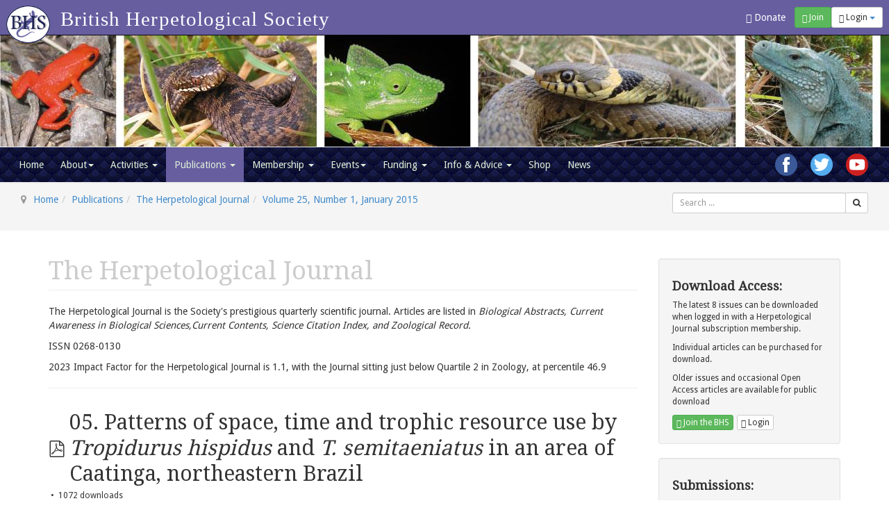

--- FILE ---
content_type: text/html; charset=utf-8
request_url: https://www.thebhs.org/publications/the-herpetological-journal/volume-25-number-1-january-2015/768-05-patterns-of-space-time-and-trophic-resource-use-by-i-tropidurus-hispidus-i-and-i-t-semitaeniatus-i-in-an-area-of-caatinga-northeastern-brazil
body_size: 13465
content:

<!DOCTYPE html>
<html lang="en-gb" dir="ltr"
	  class='com_docman view-document layout-default itemid-307 j31 mm-hover'>

<head>
	<base href="https://www.thebhs.org/publications/the-herpetological-journal/volume-25-number-1-january-2015/768-05-patterns-of-space-time-and-trophic-resource-use-by-i-tropidurus-hispidus-i-and-i-t-semitaeniatus-i-in-an-area-of-caatinga-northeastern-brazil" />
	<meta http-equiv="content-type" content="text/html; charset=utf-8" />
	<meta name="og:description" content="pp. 27-39Authors:&amp;nbsp;Gomes, Fabíola Fonseca Almeida; Caldas, Francis Luiz Santos; dos Santos, Rafael Alves; da Silva, Bruno Duarte; Santana, Daniel Oliveira; Rocha, Stéphanie Menezes; Ferreira, Anthony Santana &amp; Faria, Renato GomesAbstract:&amp;nbsp;This study examines how two species of diurnal lizards (Tropidurus semitaeniatus and T. hispidus, Tropiduridae) use spatial, trophic and temporal resources in the Conservation Unit of Monumento Natural Grota do Angico, Poço Redondo, Sergipe (Brazil). Both species were mostly active during sunny days, with a reduction in activity during the hottest hours, and showed a preference for rocks, using rock crevices as main shelter. Tropidurus hispidus is the larger species as measured with SVL, and the species did not markedly differ in overall body shape. Both species mostly predated ants, insect larvae and termites. The head morphologies of T. semitaeniatus and T. hispidus are better adapted for the ingestion of larger and longer prey, respectively. Tropidurus semitaeniatus individuals modified their food intake during periods of higher rainfall, possibly to avoid competition with T. hispidus. Despite the high overlap in the use of space, time and diet, the coexistence of the two species is facilitated through resources strategies that minimise the negative effects of competition.
Keywords:&amp;nbsp;SYMPATRY, ECOLOGY, LIZARDS, RESOURCE PARTITIONING, DRY FOREST" />
	<meta name="twitter:card" content="summary" />
	<meta name="citation_title" content="Patterns of space, time and trophic resource use by Tropidurus hispidus and T. semitaeniatus in an area of Caatinga, northeastern Brazil" />
	<meta name="citation_author" content="Gomes, Fabíola Fonseca Almeida" />
	<meta name="citation_author" content="Caldas, Francis Luiz Santos" />
	<meta name="citation_author" content="dos Santos, Rafael Alves" />
	<meta name="citation_author" content="da Silva, Bruno Duarte" />
	<meta name="citation_author" content="Santana, Daniel Oliveira" />
	<meta name="citation_author" content="Rocha, Stéphanie Menezes" />
	<meta name="citation_author" content="Ferreira, Anthony Santana" />
	<meta name="citation_author" content="Faria, Renato Gomes" />
	<meta name="citation_pdf_url" content="/publications/the-herpetological-journal/volume-25-number-1-january-2015/768-05-patterns-of-space-time-and-trophic-resource-use-by-i-tropidurus-hispidus-i-and-i-t-semitaeniatus-i-in-an-area-of-caatinga-northeastern-brazil/file" />
	<meta name="citation_date" content="2015" />
	<meta name="citation_journal_title" content="Herpetological Journal" />
	<meta name="citation_volume" content="25" />
	<meta name="citation_issue" content="1" />
	<meta name="citation_firstpage" content="27" />
	<meta name="citation_lastpage" content="39" />
	<meta name="robots" content="max-snippet:-1, max-image-preview:large, max-video-preview:-1" />
	<meta property="og:url" content="https://www.thebhs.org/publications/the-herpetological-journal/volume-25-number-1-january-2015/768-05-patterns-of-space-time-and-trophic-resource-use-by-i-tropidurus-hispidus-i-and-i-t-semitaeniatus-i-in-an-area-of-caatinga-northeastern-brazil" />
	<meta property="og:title" content="05. Patterns of space, time and trophic resource use by <i>Tropidurus hispidus</i> and <i>T. semitaeniatus</i> in an area of Caatinga, northeastern Brazil" />
	<meta property="og:type" content="website" />
	<meta name="description" content="pp. 27-39Authors:&amp;nbsp;Gomes, Fabíola Fonseca Almeida; Caldas, Francis Luiz Santos; dos Santos, Rafael Alves; da Silva, Bruno Duarte; Santan..." />
	
	<title>Patterns of space, time and trophic resource use by Tropidurus hispidus and T. semitaeniatus in an area of Caatinga, northeastern Brazil | British Herpetological Society</title>
	<link href="/templates/t3_bs3_blank/favicon.ico" rel="shortcut icon" type="image/vnd.microsoft.icon" />
	<link href="/t3-assets/css/css-762c8-57480.css" rel="stylesheet" type="text/css" media="all" />
	<link href="/t3-assets/css/css-31434-57476.css" rel="stylesheet" type="text/css" media="all" />
	<link href="/t3-assets/css/css-c3099-57480.css" rel="stylesheet" type="text/css" media="all" />
	<link href="/t3-assets/css/css-36e69-57480.css" rel="stylesheet" type="text/css" media="all" />
	<link href="/t3-assets/css/css-04cf8-57478.css" rel="stylesheet" type="text/css" media="all" />
	<link href="/media/com_widgetkit/css/site.css" rel="stylesheet" type="text/css" id="widgetkit-site-css" />
	<style type="text/css">
</style>
	<script type="application/json" class="joomla-script-options new">{"csrf.token":"188bfcd3db16e9dbd0fc4c6070ba15cd","system.paths":{"root":"","base":""},"system.keepalive":{"interval":3600000,"uri":"\/index.php?option=com_ajax&amp;format=json"}}</script>
	<script src="/t3-assets/js/js-5c1d2-57475.js" type="text/javascript"></script>
	<script src="/media/koowa/framework/js/koowa.kquery.js?76e991ef" type="text/javascript"></script>
	<script src="/t3-assets/js/js-1fdd6-57471.js" type="text/javascript"></script>
	<script src="/media/koowa/framework/js/modernizr.min.js?76e991ef" type="text/javascript"></script>
	<script src="/media/koowa/framework/js/koowa.min.js?76e991ef" type="text/javascript"></script>
	<script src="/media/koowa/framework/js/jquery.magnific-popup.min.js?76e991ef" type="text/javascript"></script>
	<script src="/media/com_docman/js/site/downloadlabel.js?30ff894d" type="text/javascript"></script>
	<script src="/t3-assets/js/js-cb46d-57475.js" type="text/javascript"></script>
	<script src="/media/com_widgetkit/js/maps.js" defer="defer" type="text/javascript"></script>
	<script src="/media/com_widgetkit/lib/uikit/dist/js/uikit.min.js" type="text/javascript"></script>
	<script src="/media/com_widgetkit/lib/uikit/dist/js/uikit-icons.min.js" type="text/javascript"></script>
	<script type="text/javascript">
// WORKAROUND FOR ISSUE: #873

                kQuery(function($)
                {
                    $.magnificPopup.instance._onFocusIn = function(e)
                    {
                        // Do nothing if target element is select2 input
                        if( $(e.target).hasClass('select2-search__field') ) {
                            return true;
                        }
            
                        // Else call parent method
                        $.magnificPopup.proto._onFocusIn.call(this,e);
                    };
                });kQuery(function($){
                $('.k-ui-namespace .thumbnail').each(function(idx, el) {
                    var el = $(el);
                    var data = el.data('k-modal');
                    var options = {
    "type": "image"
};
                    if (data) {
                        $.extend(true, options, data);
                    }
                    el.magnificPopup(options);
                });
            });if (typeof Koowa === 'object' && Koowa !== null) {
                if (typeof Koowa.translator === 'object' && Koowa.translator !== null) {
                    Koowa.translator.loadTranslations({"Play":"Play","View":"View","Open":"Open"});
                }
            }kQuery(function($) {
                    $('a.docman_download__button').downloadLabel({
    "force_download": "0",
    "gdocs_supported_extensions": [
        "ogg",
        "doc",
        "docx",
        "xls",
        "xlsx",
        "ppt",
        "pptx",
        "pages",
        "ai",
        "psd",
        "tiff",
        "dxf",
        "svg",
        "eps",
        "ps",
        "ttf",
        "xps"
    ],
    "gdocs_preview": 0
});
                });(function($){
			$(document).ready(function() {
			    $('.link').tooltip();
			});
		})(jQuery);
	
	jQuery(function ($) {
		initChosen();
		$("body").on("subform-row-add", initChosen);

		function initChosen(event, container)
		{
			container = container || document;
			$(container).find(".advancedSelect").chosen({"disable_search_threshold":10,"search_contains":true,"allow_single_deselect":true,"placeholder_text_multiple":"Type or select some options","placeholder_text_single":"Select an option","no_results_text":"No results match"});
		}
	});
	jQuery(function($){ initTooltips(); $("body").on("subform-row-add", initTooltips); function initTooltips (event, container) { container = container || document;$(container).find(".hasTooltip").tooltip({"html": true,"container": "body"});} });
jQuery(document).ready(function() {
	var value, searchword = jQuery('#mod-finder-searchword219');

		// Get the current value.
		value = searchword.val();

		// If the current value equals the default value, clear it.
		searchword.on('focus', function ()
		{
			var el = jQuery(this);

			if (el.val() === 'Search ...')
			{
				el.val('');
			}
		});

		// If the current value is empty, set the previous value.
		searchword.on('blur', function ()
		{
			var el = jQuery(this);

			if (!el.val())
			{
				el.val(value);
			}
		});

		jQuery('#mod-finder-searchform219').on('submit', function (e)
		{
			e.stopPropagation();
			var advanced = jQuery('#mod-finder-advanced219');

			// Disable select boxes with no value selected.
			if (advanced.length)
			{
				advanced.find('select').each(function (index, el)
				{
					var el = jQuery(el);

					if (!el.val())
					{
						el.attr('disabled', 'disabled');
					}
				});
			}
		});
	var suggest = jQuery('#mod-finder-searchword219').autocomplete({
		serviceUrl: '/finder?format=json&amp;task=suggestions.suggest&amp;tmpl=component',
		paramName: 'q',
		minChars: 1,
		maxHeight: 400,
		width: 300,
		zIndex: 9999,
		deferRequestBy: 500
	});});
jQuery(document).ready(function() {
	var value, searchword = jQuery('#mod-finder-searchword228');

		// Get the current value.
		value = searchword.val();

		// If the current value equals the default value, clear it.
		searchword.on('focus', function ()
		{
			var el = jQuery(this);

			if (el.val() === 'Search ...')
			{
				el.val('');
			}
		});

		// If the current value is empty, set the previous value.
		searchword.on('blur', function ()
		{
			var el = jQuery(this);

			if (!el.val())
			{
				el.val(value);
			}
		});

		jQuery('#mod-finder-searchform228').on('submit', function (e)
		{
			e.stopPropagation();
			var advanced = jQuery('#mod-finder-advanced228');

			// Disable select boxes with no value selected.
			if (advanced.length)
			{
				advanced.find('select').each(function (index, el)
				{
					var el = jQuery(el);

					if (!el.val())
					{
						el.attr('disabled', 'disabled');
					}
				});
			}
		});
	var suggest = jQuery('#mod-finder-searchword228').autocomplete({
		serviceUrl: '/finder?format=json&amp;task=suggestions.suggest&amp;tmpl=component',
		paramName: 'q',
		minChars: 1,
		maxHeight: 400,
		width: 300,
		zIndex: 9999,
		deferRequestBy: 500
	});});
	</script>

	
<!-- META FOR IOS & HANDHELD -->
    <meta name="viewport" content="width=device-width, initial-scale=1.0, maximum-scale=1.0, user-scalable=no"/>
    <style type="text/stylesheet">
        @-webkit-viewport   { width: device-width; }
        @-moz-viewport      { width: device-width; }
        @-ms-viewport       { width: device-width; }
        @-o-viewport        { width: device-width; }
        @viewport           { width: device-width; }
    </style>
    <script type="text/javascript">
        //<![CDATA[
        if (navigator.userAgent.match(/IEMobile\/10\.0/)) {
            var msViewportStyle = document.createElement("style");
            msViewportStyle.appendChild(
                document.createTextNode("@-ms-viewport{width:auto!important}")
            );
            document.getElementsByTagName("head")[0].appendChild(msViewportStyle);
        }
        //]]>
    </script>
<meta name="HandheldFriendly" content="true"/>
<meta name="apple-mobile-web-app-capable" content="YES"/>
<!-- //META FOR IOS & HANDHELD -->




<!-- Le HTML5 shim and media query for IE8 support -->
<!--[if lt IE 9]>
<script src="//html5shim.googlecode.com/svn/trunk/html5.js"></script>
<script type="text/javascript" src="/plugins/system/t3/base-bs3/js/respond.min.js"></script>
<![endif]-->

<!-- You can add Google Analytics here or use T3 Injection feature -->
<!-- Piwik -->
<script type="text/javascript">
    var _paq = _paq || [];
    /* tracker methods like "setCustomDimension" should be called before "trackPageView" */
    _paq.push(['trackPageView']);
    _paq.push(['enableLinkTracking']);
    (function() {
        var u="//analytics.ayeayecloud.co.uk/";
        _paq.push(['setTrackerUrl', u+'piwik.php']);
        _paq.push(['setSiteId', '32']);
        _paq.push(['setUserId','0']);
        var d=document, g=d.createElement('script'), s=d.getElementsByTagName('script')[0];
        g.type='text/javascript'; g.async=true; g.defer=true; g.src=u+'piwik.js'; s.parentNode.insertBefore(g,s);
    })();
</script>
<!-- End Piwik Code -->
<link href="https://fonts.googleapis.com/css?family=Droid+Sans|Droid+Serif" rel="stylesheet">
<style>#section_ex .se-list-art .art-title {height:auto !important}</style>






</head>

<body>

<div class="t3-wrapper"> <!-- Need this wrapper for off-canvas menu. Remove if you don't use of-canvas -->

	<ul class="nav navbar-nav pull-right topbuttons">
    <li class="pull-left hidden-xs">
        <form action="/about/support-us">
            <button class="navbar-btn btn btn-link " style="color:white;">
                <span class="glyphicon glyphicon-heart"></span> Donate</button>
        </form>
    </li>
			<li class="pull-left">
			<form action="/membership/join-the-bhs">
				<button class="navbar-btn btn btn-success btn-sm">
				<span class="glyphicon glyphicon-user"></span> Join</button>
			</form>
		</li>
	
			<li class="dropdown pull-left">
			<button class="dropdown-toggle navbar-btn btn btn-sm btn-default" data-toggle="dropdown" aria-expanded="false">
									<span class="glyphicon glyphicon-log-in"></span> Login <span class="caret"></span>
							</button>
			<div id="login-dp" class="dropdown-menu dropdown-menu-right">
					<form action="https://www.thebhs.org/publications/the-herpetological-journal" method="post" id="login-form">
				<fieldset class="userdata">
			<div id="form-login-username" class="form-group">
									<div class="input-group">
						<span class="input-group-addon">
							<span class="fa fa-user tip" title="Username"></span>
						</span>
						<input id="modlgn-username" type="text" name="username" class="input form-control" tabindex="0" size="18"
							   placeholder="Username" aria-label="username" />
					</div>
							</div>
			<div id="form-login-password" class="form-group">
								<div class="input-group">
						<span class="input-group-addon">
							<span class="fa fa-lock tip" title="Password"></span>
						</span>
					<input id="modlgn-passwd" type="password" name="password" class="input form-control" tabindex="0"
						   size="18" placeholder="Password" aria-label="password" />
				</div>
						</div>
			
									
							<div id="form-login-remember" class="form-group">
					<input id="modlgn-remember" type="checkbox"
							name="remember" class="input"
							value="yes" aria-label="remember"/> Remember Me				</div>
						<div class="control-group">
				<input type="submit" name="Submit" class="btn btn-primary" value="Log in"/>
			</div>

						<ul class="unstyled">
								<li>
					<a href="/lost-user-name/">
						Forgot your username?</a>
				</li>
				<li>
					<a href="/lost-password/">Forgot your password?</a>
				</li>
			</ul>

			<input type="hidden" name="option" value="com_users"/>
			<input type="hidden" name="task" value="user.login"/>
			<input type="hidden" name="return" value="[base64]"/>
			<input type="hidden" name="188bfcd3db16e9dbd0fc4c6070ba15cd" value="1" />		</fieldset>
			</form>

			</div>
		</li>
	</ul>
<!-- MAIN NAVIGATION -->
<nav id="t3-topnav" class="wrap navbar navbar-inverse t3-mainnav navbar-fixed-top">
	<div class="container-fluid">
		<!-- Brand and toggle get grouped for better mobile display -->
		<div class="navbar-header">
			<a class="navbar-brand" href="/">
				<img src="/templates/t3_bs3_blank/local/images/BHS_logo.png" alt="The British Herpetological Society"/>
			</a>
			<h1>British Herpetological Society</h1>
		</div>
	</div>
</nav>
<!-- //MAIN NAVIGATION -->
  
  
<!-- HEADER -->
<header id="t3-header" class="t3-header">
	<img src="/templates/t3_bs3_blank/local/images/BHS_header.jpg" alt="The British Herpetological Society"/>
		
		<!-- LOGO -->
		<div class=" hidden col-xs-12 col-sm-8 logo">
			<div class="logo-image">
				<a href="https://www.thebhs.org/" title="British Herpetological Society">
											<img class="logo-img" src="/templates/t3_bs3_blank/images/logo.png" alt="British Herpetological Society" />
															<span>British Herpetological Society</span>
				</a>
				<small class="site-slogan"></small>
			</div>
		</div>
		<!-- //LOGO -->

					<div class="col-xs-12 col-sm-4">
									<!-- HEAD SEARCH -->
					<div class="head-search ">
						
					</div>
					<!-- //HEAD SEARCH -->
				
			</div>
		
</header>
<!-- //HEADER -->

  
<!-- MAIN NAVIGATION -->
<nav id="t3-mainnav" class="wrap navbar navbar-default t3-mainnav">
	<div class="container-fluid">
		<div class="jb-social-links social-right ">
            
                        <div class="social-link facebook">
                <a href="https://www.facebook.com/The-British-Herpetological-Society-BHS-295241210567422/" target="_blank"><img style="vertical-align:middle !important" src="https://www.thebhs.org/modules/mod_jb_sociallinks/images/icons-round-128/facebook-logo-128.png" width="32" height="32" alt="Join us on Facebook"/></a>
        </div>
                                                                        <div class="social-link twitter">
                <a href="https://twitter.com/BritishHerpSoc" target="_blank"><img style="vertical-align:middle !important" src="https://www.thebhs.org/modules/mod_jb_sociallinks/images/icons-round-128/twitter-logo-128.png" width="32" height="32" alt="Follow us on Twitter"/></a>
        </div>
                            <div class="social-link youtube">
                <a href="https://youtube.com/channel/UC8w9zj007pHOVgyGSRlNssw" target="_blank"><img style="vertical-align:middle !important" src="https://www.thebhs.org/modules/mod_jb_sociallinks/images/icons-round-128/youtube-logo-128.png" width="32" height="32" alt="Watch us on Youtube"/></a>
        </div>
    </div>
<div class="clearfix"></div>

		<!-- Brand and toggle get grouped for better mobile display -->
		<div class="navbar-header">
			
											<button type="button" class="navbar-toggle" data-toggle="collapse" data-target=".t3-navbar-mainnav">
					<i class="fa fa-bars"></i>
				</button>
			
					</div>
		
					<div class="t3-navbar-mainmenu t3-navbar-collapse navbar-collapse collapse"></div>
		
		<div class="t3-navbar-mainnav t3-navbar navbar-collapse collapse">
			<div  class="t3-megamenu animate fading"  data-duration="400" data-responsive="true">
<ul itemscope itemtype="http://www.schema.org/SiteNavigationElement" class="nav navbar-nav level0">
<li itemprop='name'  data-id="306" data-level="1">
<a itemprop='url' class=""  href="/"   data-target="#">Home </a>

</li>
<li itemprop='name' class="dropdown mega" data-id="3" data-level="1">
<a itemprop='url' class=" dropdown-toggle"  href="/about/about-us"   data-target="#" data-toggle="dropdown">About<em class="caret"></em></a>

<div class="nav-child dropdown-menu mega-dropdown-menu"  ><div class="mega-dropdown-inner">
<div class="row">
<div class="col-xs-12 mega-col-nav" data-width="12"><div class="mega-inner">
<ul itemscope itemtype="http://www.schema.org/SiteNavigationElement" class="mega-nav level1">
<li itemprop='name'  data-id="580" data-level="2">
<a itemprop='url' class=""  href="/about/about-us"   data-target="#">About Us </a>

</li>
<li itemprop='name'  data-id="322" data-level="2">
<a itemprop='url' class=""  href="/our-officers/"   data-target="#">Our Officers </a>

</li>
<li itemprop='name'  data-id="579" data-level="2">
<a itemprop='url' class=""  href="/about/our-policies"   data-target="#">Our Policies </a>

</li>
<li itemprop='name'  data-id="582" data-level="2">
<a itemprop='url' class=""  href="/about/support-us"   data-target="#">Support us </a>

</li>
<li itemprop='name'  data-id="976" data-level="2">
<a itemprop='url' class=""  href="/about/our-partners"   data-target="#">Our Partners </a>

</li>
<li itemprop='name'  data-id="581" data-level="2">
<a itemprop='url' class=""  href="/about/contact-us"   data-target="#">Contact us </a>

</li>
</ul>
</div></div>
</div>
</div></div>
</li>
<li itemprop='name' class="dropdown mega" data-id="301" data-level="1">
<a itemprop='url' class=" dropdown-toggle"  href="/committees/"   data-target="#" data-toggle="dropdown">Activities <em class="caret"></em></a>

<div class="nav-child dropdown-menu mega-dropdown-menu"  ><div class="mega-dropdown-inner">
<div class="row">
<div class="col-xs-12 mega-col-module" data-width="12" data-position="151"><div class="mega-inner">
<div class="t3-module module mega-nav " id="Mod151"><div class="module-inner"><div class="module-ct"><ul class="category-module mega-nav">
						<li class="">
									<a class="mod-articles-category-title " href="/committees/conservation">
						UK Conservation					</a>
				
				
				
				
				
				
							</li>
					<li class="">
									<a class="mod-articles-category-title " href="/committees/captive-breeding">
						International Conservation and Captive Breeding					</a>
				
				
				
				
				
				
							</li>
					<li class="">
									<a class="mod-articles-category-title " href="/committees/education">
						Education					</a>
				
				
				
				
				
				
							</li>
					<li class="">
									<a class="mod-articles-category-title " href="/committees/research">
						Research					</a>
				
				
				
				
				
				
							</li>
			</ul></div></div></div>
</div></div>
</div>
</div></div>
</li>
<li itemprop='name' class="active dropdown mega mega-align-left" data-id="2" data-level="1" data-alignsub="left">
<a itemprop='url' class=" dropdown-toggle"  href="/publications"   data-target="#" data-toggle="dropdown">Publications <em class="caret"></em></a>

<div class="nav-child dropdown-menu mega-dropdown-menu"  ><div class="mega-dropdown-inner">
<div class="row">
<div class="col-xs-12 mega-col-nav" data-width="12"><div class="mega-inner">
<ul itemscope itemtype="http://www.schema.org/SiteNavigationElement" class="mega-nav level1">
<li itemprop='name' class="current active" data-id="307" data-level="2">
<a itemprop='url' class=""  href="/publications/the-herpetological-journal"   data-target="#">The Herpetological Journal </a>

</li>
<li itemprop='name'  data-id="309" data-level="2">
<a itemprop='url' class=""  href="/publications/the-herpetological-bulletin"   data-target="#">The Herpetological Bulletin </a>

</li>
<li itemprop='name'  data-id="308" data-level="2">
<a itemprop='url' class=""  href="/publications/the-natterjack"   data-target="#">The Natterjack </a>

</li>
<li itemprop='name'  data-id="636" data-level="2">
<a itemprop='url' class=""  href="/publications/british-herpetological-society-reports"   data-target="#">British Herpetological Society Reports </a>

</li>
<li itemprop='name' class="divider" data-id="912" data-level="2">
<span class=" separator"   data-target="#"> seperator</span>

</li>
<li itemprop='name'  data-id="911" data-level="2">
<a itemprop='url' class=""  href="/publications/british-journal-of-herpetology"   data-target="#">Legacy archive: <i>British Journal of Herpetology</i> </a>

</li>
</ul>
</div></div>
</div>
</div></div>
</li>
<li itemprop='name' class="dropdown mega" data-id="578" data-level="1">
<a itemprop='url' class=" dropdown-toggle"  href="/membership/"   data-target="#" data-toggle="dropdown">Membership <em class="caret"></em></a>

<div class="nav-child dropdown-menu mega-dropdown-menu"  ><div class="mega-dropdown-inner">
<div class="row">
<div class="col-xs-12 mega-col-module" data-width="12" data-position="233"><div class="mega-inner">
<div class="t3-module module mega-nav " id="Mod233"><div class="module-inner"><div class="module-ct"><ul class="category-module mega-nav">
						<li class="">
									<a class="mod-articles-category-title " href="/membership/join-the-bhs">
						Join the British Herpetological Society					</a>
				
				
				
				
				
				
							</li>
					<li class="">
									<a class="mod-articles-category-title " href="/membership/young-herpetologists-yh">
						Join the Young Herpetologists					</a>
				
				
				
				
				
				
							</li>
			</ul></div></div></div>
</div></div>
</div>
</div></div>
</li>
<li itemprop='name' class="dropdown mega" data-id="577" data-level="1">
<a itemprop='url' class=" dropdown-toggle"  href="/events/upcoming-events"   data-target="#" data-toggle="dropdown">Events<em class="caret"></em></a>

<div class="nav-child dropdown-menu mega-dropdown-menu"  ><div class="mega-dropdown-inner">
<div class="row">
<div class="col-xs-12 mega-col-nav" data-width="12"><div class="mega-inner">
<ul itemscope itemtype="http://www.schema.org/SiteNavigationElement" class="mega-nav level1">
<li itemprop='name'  data-id="360" data-level="2">
<a itemprop='url' class=""  href="/events/upcoming-events"   data-target="#">Upcoming Events </a>

</li>
<li itemprop='name'  data-id="363" data-level="2">
<a itemprop='url' class=""  href="/events/past-events"   data-target="#">Past Events </a>

</li>
</ul>
</div></div>
<div class="col-xs-12 mega-col-module" data-width="12" data-position="232"><div class="mega-inner">
<div class="t3-module module mega-nav " id="Mod232"><div class="module-inner"><div class="module-ct"><ul class="category-module mega-nav">
						<li class="">
									<a class="mod-articles-category-title " href="/events/student-posters">
						Student Posters					</a>
				
				
				
				
				
				
							</li>
					<li class="">
									<a class="mod-articles-category-title " href="/events/the-bhs-photographic-competition">
						Photographic Competition					</a>
				
				
				
				
				
				
							</li>
					<li class="">
									<a class="mod-articles-category-title " href="/events/annual-meetings">
						Annual Meetings					</a>
				
				
				
				
				
				
							</li>
			</ul></div></div></div>
</div></div>
</div>
</div></div>
</li>
<li itemprop='name' class="dropdown mega" data-id="21" data-level="1">
<a itemprop='url' class=" dropdown-toggle"  href="/funding/"   data-target="#" data-toggle="dropdown">Funding <em class="caret"></em></a>

<div class="nav-child dropdown-menu mega-dropdown-menu"  ><div class="mega-dropdown-inner">
<div class="row">
<div class="col-xs-12 mega-col-module" data-width="12" data-position="149"><div class="mega-inner">
<div class="t3-module module mega-nav " id="Mod149"><div class="module-inner"><div class="module-ct"><ul class="category-module mega-nav">
						<li class="">
									<a class="mod-articles-category-title " href="/funding/the-land-fund">
						The BHS Conservation Fund					</a>
				
				
				
				
				
				
							</li>
					<li class="">
									<a class="mod-articles-category-title " href="/funding/bhs-student-grant-scheme">
						BHS Student Grant Scheme					</a>
				
				
				
				
				
				
							</li>
					<li class="">
									<a class="mod-articles-category-title " href="/funding/reports-from-grant-awards">
						Reports from Grant Awards					</a>
				
				
				
				
				
				
							</li>
			</ul></div></div></div>
</div></div>
</div>
</div></div>
</li>
<li itemprop='name' class="dropdown mega" data-id="100" data-level="1">
<a itemprop='url' class=" dropdown-toggle"  href="/information-advice/"   data-target="#" data-toggle="dropdown">Info &amp; Advice <em class="caret"></em></a>

<div class="nav-child dropdown-menu mega-dropdown-menu"  ><div class="mega-dropdown-inner">
<div class="row">
<div class="col-xs-12 mega-col-module" data-width="12" data-position="148"><div class="mega-inner">
<div class="t3-module module mega-nav " id="Mod148"><div class="module-inner"><div class="module-ct"><ul class="category-module mega-nav">
						<li class="">
									<a class="mod-articles-category-title " href="/information-advice/captive-husbandry-videos">
						Captive Husbandry Videos					</a>
				
				
				
				
				
				
							</li>
					<li class="">
									<a class="mod-articles-category-title " href="/information-advice/the-bhs-library">
						The BHS Library					</a>
				
				
				
				
				
				
							</li>
					<li class="">
									<a class="mod-articles-category-title " href="/information-advice/native-reptiles-and-amphibians">
						Native Reptiles and Amphibians					</a>
				
				
				
				
				
				
							</li>
					<li class="">
									<a class="mod-articles-category-title " href="/information-advice/emergency-reptile-rescue-information">
						Emergency Reptile Rescue Information					</a>
				
				
				
				
				
				
							</li>
			</ul></div></div></div>
</div></div>
</div>
</div></div>
</li>
<li itemprop='name'  data-id="361" data-level="1">
<a itemprop='url' class=""  href="/shop"   data-target="#">Shop </a>

</li>
<li itemprop='name'  data-id="305" data-level="1">
<a itemprop='url' class=""  href="/news/"   data-target="#">News </a>

</li>
</ul>
</div>

		</div>
		
	</div>
</nav>
<!-- //MAIN NAVIGATION -->

  
	<!-- NAV HELPER -->
	<nav class="wrap t3-navhelper ">
		<div class="container-fluid">
					<div class="moduletable span9">
						
<ol class="breadcrumb ">
	<li class="active"><span class="hasTooltip"><i class="fa fa-map-marker" data-toggle="tooltip" title="You are here: "></i></span></li><li><a href="/" class="pathway">Home</a><span class="divider"><img src="/templates/t3_bs3_blank/images/system/arrow.png" alt="" /></span></li><li><a href="/publications" class="pathway">Publications</a><span class="divider"><img src="/templates/t3_bs3_blank/images/system/arrow.png" alt="" /></span></li><li><a href="/publications/the-herpetological-journal" class="pathway">The Herpetological Journal</a><span class="divider"><img src="/templates/t3_bs3_blank/images/system/arrow.png" alt="" /></span></li><li><a href="/publications/the-herpetological-journal/volume-25-number-1-january-2015" class="pathway">Volume 25, Number 1, January 2015</a></li></ol>
		</div>
			<div class="moduletable col-sm-3">
						
<form id="mod-finder-searchform228" action="/search" method="get" class="form-search">
	<div class="finder">
		<div class="input-group" style="padding-top: 8px;"><label for="mod-finder-searchword228" class="element-invisible finder">Search</label><input type="text" name="q" id="mod-finder-searchword228" class="search-query input-sm" size="18" style="width:100%;" value="" placeholder="Search ..."/><span class="input-group-btn"><button class="btn btn-default btn-sm hasTooltip  finder" type="submit" title="Go"><span class="icon-search icon-white"></span></button></span>		</div>

							</div>
</form>
		</div>
	
		</div>
	</nav>
	<!-- //NAV HELPER -->


  


  
<div id="t3-mainbody" class="container t3-mainbody">
	<div class="row">

		<!-- MAIN CONTENT -->
		<div id="t3-content" class="t3-content col-xs-12 col-sm-8  col-md-9">
						<div id="system-message-container">
	</div>

						

<div class="custom"  >
	<div class="page-header clearfix">
<h1 class="page-title">The Herpetological Journal</h1>
</div></div>


<div class="custom"  >
	<p>The Herpetological Journal is the Society's prestigious quarterly scientific journal. Articles are listed in <em>Biological Abstracts, Current Awareness in Biological Sciences,Current Contents, Science Citation Index, and Zoological Record.</em></p>
<p>ISSN 0268-0130</p>
<p>2023 Impact Factor for the Herpetological Journal is 1.1, with the Journal sitting just below Quartile 2 in Zoology, at percentile 46.9</p></div>

			<div class="k-ui-joomla">
    <div class="k-ui-ltr  k-ui-namespace com_docman">
                <!--[if lte IE 8 ]><div class="old-ie"><![endif]-->
                
<script data-inline type="text/javascript">document.documentElement.classList.add("k-ui-j3", "k-ui-j3-site");</script><script data-inline type="text/javascript">document.documentElement.classList.add('k-js-enabled');</script>

<div class="docman_document_layout">

        
        

    



            
            
            
                <hr/>
<div class="docman_document " itemscope itemtype="http://schema.org/CreativeWork">

                <h2 class="koowa_header">
                                        <span class="koowa_header__item koowa_header__item--image_container">
                            
<span class="k-icon-document-pdf  k-icon--size-medium k-icon-type-pdf" aria-hidden="true"></span>
<span class="k-visually-hidden">pdf</span>
                    </span>
            
                        <span class="koowa_header__item">
            <span class="koowa_wrapped_content">
                <span class="whitespace_preserver">
                                                                        <span itemprop="name">05. Patterns of space, time and trophic resource use by <i>Tropidurus hispidus</i> and <i>T. semitaeniatus</i> in an area of Caatinga, northeastern Brazil</span>
                                            
                    
                                        
                                        
                                        
                                        
                                                        </span>
            </span>
        </span>
        </h2>
    
        

                <p class="docman_document_details">

                        
                        
                        
                        
                        
                                        <meta itemprop="interactionCount" content="UserDownloads:1072">
                <span class="hits-label">
                1072 downloads            </span>
                    </p>
                    <p>
                    </p>
    


        	<h4>
	        <span class="label label-success docman_download">Open Access</span>
	    </h4>
	            <div class="docman_download docman_download--right">

                            <a class="btn btn-large matomo_download btn-default btn-block docman_download__button docman_track_download"
                   href="/publications/the-herpetological-journal/volume-25-number-1-january-2015/768-05-patterns-of-space-time-and-trophic-resource-use-by-i-tropidurus-hispidus-i-and-i-t-semitaeniatus-i-in-an-area-of-caatinga-northeastern-brazil/file"
                   data-title="05. Patterns of space, time and trophic resource use by <i>Tropidurus hispidus</i> and <i>T. semitaeniatus</i> in an area of Caatinga, northeastern Brazil"
                   data-id="768"
                                            data-mimetype="application/pdf"
                        data-extension="pdf"
                                        target="_blank">

            <span class="docman_download_label">
              Download            </span>

                                                                <span class="docman_download__info">(<!--
                --><!--
                    -->pdf, <!--
                --><!--
                --><!--
                    -->483 KB<!--
                --><!--
                -->)</span>
                                    </a>
            


                        
                    </div>
    

        

    
            <div class="docman_description">
                                                                        <div itemprop="description">
                        <p>pp. 27-39<br />Authors:&nbsp;<em>Gomes, Fabíola Fonseca Almeida; Caldas, Francis Luiz Santos; dos Santos, Rafael Alves; da Silva, Bruno Duarte; Santana, Daniel Oliveira; Rocha, Stéphanie Menezes; Ferreira, Anthony Santana & Faria, Renato Gomes</em></p><p><strong>Abstract:&nbsp;</strong>This study examines how two species of diurnal lizards (<i>Tropidurus semitaeniatus</i> and <i>T. hispidus</i>, Tropiduridae) use spatial, trophic and temporal resources in the Conservation Unit of Monumento Natural Grota do Angico, Poço Redondo, Sergipe (Brazil). Both species were mostly active during sunny days, with a reduction in activity during the hottest hours, and showed a preference for rocks, using rock crevices as main shelter. <i>Tropidurus hispidus</i> is the larger species as measured with SVL, and the species did not markedly differ in overall body shape. Both species mostly predated ants, insect larvae and termites. The head morphologies of <i>T. semitaeniatus</i> and <i>T. hispidus</i> are better adapted for the ingestion of larger and longer prey, respectively. <i>Tropidurus semitaeniatus</i> individuals modified their food intake during periods of higher rainfall, possibly to avoid competition with <i>T. hispidus.</i> Despite the high overlap in the use of space, time and diet, the coexistence of the two species is facilitated through resources strategies that minimise the negative effects of competition.</p>
<p><strong>Keywords:&nbsp;</strong>SYMPATRY, ECOLOGY, LIZARDS, RESOURCE PARTITIONING, DRY FOREST</p>                    </div>
                            
        </div>
    

        

        

    
</div>

</div>
                <!--[if lte IE 8 ]></div><![endif]-->
                </div>
</div>
			

		</div>
		<!-- //MAIN CONTENT -->

		<!-- SIDEBAR RIGHT -->
		<div class="t3-sidebar t3-sidebar-right col-xs-12 col-sm-4  col-md-3 ">
			<div class="">
				

<div class="custom well small"  >
	<h4><strong>Download Access:</strong></h4>
<p>The latest 8 issues can be downloaded when logged in with a Herpetological Journal subscription membership.</p>
<p>Individual articles can be purchased for download.</p>
<p>Older issues and occasional Open Access articles are available for public download</p>
<div class="text-right btn-toolbar"><a href="/membership/join-the-bhs" class="btn btn-success btn-xs pull right"><span class="glyphicon glyphicon-user"></span> Join the BHS</a><a href="/log-in/" target="_self" class="btn btn-default btn-xs pull right"><span class="glyphicon glyphicon-log-in"></span> Login</a></div></div>


<div class="custom well small"  >
	<h4><strong>Submissions:</strong></h4>
<p>For further information and submission guidelines please see our <a href="/info-advice/58-the-herpetological-journal-instructions-to-authors" target="_self" title="Journal Instructions to Authors">Journal Instructions to Authors</a></p>
<p><a href="/images/stories/BHS-ethicspolicy.pdf" target="_blank" class="wf_file" title="BHS Ethics Policy"><img src="/media/jce/icons/pdf.png" alt="pdf" class="wf_file_icon" style="border: 0px; vertical-align: middle; max-width: inherit;" /><span class="wf_file_text">BHS Ethics Policy</span></a></p></div>
<div class="t3-module module " id="Mod225"><div class="module-inner"><h3 class="module-title "><span>Latest Issue</span></h3><div class="module-ct">

<div class="k-ui-namespace">
    <div class="mod_docman mod_docman--categories k-ui-ltr" style="padding-left:0px;">
            <ul  class="mod_docman_icons" style="padding-left:0px">
                        
                            <li class="module_document module_document__level3">
            
<p class="koowa_header koowa_header--margin" style="margin-bottom:20px;">
    <span class="koowa_header__item koowa_header__item--image_container">
        <a href="/publications/the-herpetological-journal/volume-35-number-4-october-2025">
                            
<span class="k-icon-document-folder k-icon--size-default" aria-hidden="true"></span>
<span class="k-visually-hidden">Folder</span>
                    </a>
    </span>
    <span class="koowa_header__item">
        <span class="koowa_wrapped_content">
            <span class="whitespace_preserver">
                <a href="/publications/the-herpetological-journal/volume-35-number-4-october-2025">Volume 35, Number 4, October 2025</a>
            </span>
        </span>
    </span>
</p>
            <a href="/publications/the-herpetological-journal/volume-35-number-4-october-2025">
                <img src="https://www.thebhs.org/joomlatools-files/docman-images/Cover35-4.jpg" alt="Volume 35, Number 4, October 2025" style="width: 100%;height: auto;max-width: none;max-height: none;"/>
            </a>
                                    </li>
        
                                    </ul>
                                </ul>
                                </ul>
                
    </div>
</div>
</div></div></div><div class="t3-module module small text-muted " id="Mod263"><div class="module-inner"><div class="module-ct">

<div class="custom small text-muted"  >
	<p><strong>IMPORTANT NOTE - JUNE 2020</strong></p>
<p>Please note that as from Volume 31 Number 1 (January 2021) on, the Herpetological Journal will be available as an online publication only - the last print edition will be Volume 30 Number 4.&nbsp; &nbsp;</p>
<p>Aligning with this change, it is now no longer possible to purchase a subscription that includes a print copy of the HJ.&nbsp; All members who have existing HJ print subscriptions that remain active as at end June 2020 will receive the full four 2020 print editions.&nbsp; New subscribers or renewals after this time will only have option to subscribe to the online only subscription package.&nbsp; Subscription pricing has been amended to reflect the content changes.</p>
<p>&nbsp;</p></div>
</div></div></div>		<div class="moduletable well small">

					<h4>Search Publications</h4>
		
			
<form id="mod-finder-searchform219" action="/search" method="get" class="form-search">
	<div class="finder">
		<div class="input-group" style="padding-top: 8px;"><label for="mod-finder-searchword219" class="element-invisible finder">Search</label><br /><input type="text" name="q" id="mod-finder-searchword219" class="search-query input-sm" size="18" style="width:100%;" value="" placeholder="Search ..."/><br /><span class="input-group-btn"><button class="btn btn-default btn-sm hasTooltip  finder" type="submit" title="Go"><span class="icon-search icon-white"></span></button></span>		</div>

							</div>
</form>

		</div>

	
			</div>
		</div>
		<!-- //SIDEBAR RIGHT -->

	</div>
</div> 


  
  


  
<!-- FOOTER -->
<footer id="t3-footer" class="wrap t3-footer">

			<!-- FOOT NAVIGATION -->
		<div class="container">
				<!-- SPOTLIGHT -->
	<div class="t3-spotlight t3-footnav  row">
					<div class=" col-lg-4 col-md-4 col-sm-4 col-xs-12">
								<div class="t3-module module " id="Mod276"><div class="module-inner"><h3 class="module-title "><span>NEWS</span></h3><div class="module-ct"><ul class="category-module">
						<li class="">
									<a class="mod-articles-category-title " href="/news/videos-from-the-2023-ahh-bhs-drayton-manor-conference-now-available-to-bhs-members">
						Videos from the 2023 AHH / BHS Drayton Manor Conference now available to BHS members! 					</a>
				
				
				
				
									<span class="mod-articles-category-date">
						03-11-2025					</span>
				
				
							</li>
					<li class="">
									<a class="mod-articles-category-title " href="/news/ticket-booking-for-the-2026-ahh-bhs-drayton-manor-conference-now-open">
						Ticket booking for the 2026 AHH / BHS Drayton Manor Conference now open!					</a>
				
				
				
				
									<span class="mod-articles-category-date">
						27-10-2025					</span>
				
				
							</li>
					<li class="">
									<a class="mod-articles-category-title " href="/news/after-60-years-a-major-study-on-a-grass-snake-population-is-finally-published">
						After more than 60 years -  A major study on  a grass snake population is finally published !					</a>
				
				
				
				
									<span class="mod-articles-category-date">
						25-10-2025					</span>
				
				
							</li>
			</ul></div></div></div><div class="t3-module module " id="Mod161"><div class="module-inner"><div class="module-ct">

<div class="custom"  >
	<p><a href="/news/" target="_self" class="btn btn-link">More News...</a></p></div>
</div></div></div>
							</div>
					<div class=" col-lg-4 col-md-4 col-sm-4 col-xs-12">
								<div class="t3-module module category-module " id="Mod193"><div class="module-inner"><h3 class="module-title "><span>EVENTS</span></h3><div class="module-ct">    <ul class="ebm-upcoming-events ebm-upcoming-events-improved">
                    <li class="row">
                <div class="col-xs-2">
                    <div class="ebm-event-date">
                                                        <div class="ebm-event-month">NOV</div>
                                <div class="ebm-event-day">29</div>
                                                </div>
                </div>
                <div class="col-xs-10">
                                                <a class="" href="/amphibian-and-reptile-conservation-british-herpetological-society-joint-scientific-meeting-2025">
		                        Amphibian and Reptile Conservation & British Herpetological Society Joint Scientific Meeting 2025                            </a>
                                        </div>
            </li>
                    <li class="row">
                <div class="col-xs-2">
                    <div class="ebm-event-date">
                                                        <div class="ebm-event-month">DEC</div>
                                <div class="ebm-event-day">06</div>
                                                </div>
                </div>
                <div class="col-xs-10">
                                                <a class="" href="/venom-day">
		                        Venom Day                             </a>
                                        </div>
            </li>
                    <li class="row">
                <div class="col-xs-2">
                    <div class="ebm-event-date">
                                                        <div class="ebm-event-month">MAR</div>
                                <div class="ebm-event-day">21</div>
                                                </div>
                </div>
                <div class="col-xs-10">
                                                <a class="" href="/ahh-bhs-drayton-manor-conference">
		                        2026 AHH / BHS Drayton Manor Conference                             </a>
                                        </div>
            </li>
            </ul>
	<p><a class="btn btn-link" href="/events/upcoming-events" target="_self">More Events...</a></p>
</div></div></div>
							</div>
					<div class=" col-lg-4 col-md-4 col-sm-4 col-xs-12">
								<div class="t3-module module category-module " id="Mod206"><div class="module-inner"><h3 class="module-title "><span>SHOP</span></h3><div class="module-ct"><div class="eshop-product category-module">
		<ul class="">
					<li class="eshop_product span12">
				<!--<div class="image img-polaroid ">
					<a href="/exclusive-branded-gear-for-bhs-members">
												<span class="product-image-2">
							<img class="pull-left" style="margin-right:15px" alt="Exclusive Branded Gear for BHS Members!" src="/media/com_eshop/products/resized/image_6686699c965d9_B2BComputer-max-50x100.jpg">
						</span>
											</a>
				</div>	-->
				<div class="clear"></div>
				<a href="/exclusive-branded-gear-for-bhs-members" class="link" data-original-title=" ">
					Exclusive Branded Gear for BHS Members!				</a>
				<div class="clear"></div>
								<div class="clear"></div>
				<div class="eshop-buttons">
									</div>
			</li>
		</li><li>			<li class="eshop_product span12">
				<!--<div class="image img-polaroid ">
					<a href="/the-reptiles-and-amphibians-of-dorset">
												<span class="product-image-2">
							<img class="pull-left" style="margin-right:15px" alt="The Reptiles and Amphibians of Dorset" src="/media/com_eshop/products/resized/bhs_dorset_book-max-50x100.jpg">
						</span>
											</a>
				</div>	-->
				<div class="clear"></div>
				<a href="/the-reptiles-and-amphibians-of-dorset" class="link" data-original-title=" <p>by David Wareham</p>">
					The Reptiles and Amphibians of Dorset				</a>
				<div class="clear"></div>
										<span class="price">£9.99</span>
										<div class="clear"></div>
				<div class="eshop-buttons">
									</div>
			</li>
		</li><li>			<li class="eshop_product span12">
				<!--<div class="image img-polaroid ">
					<a href="/the-bhs-amphibian-gully-pot-ladder">
												<span class="product-image-2">
							<img class="pull-left" style="margin-right:15px" alt="The BHS Amphibian Gully Pot Ladder" src="/media/com_eshop/products/resized/clare-mcinroy-installing-a-ladder-max-50x100.jpg">
						</span>
											</a>
				</div>	-->
				<div class="clear"></div>
				<a href="/the-bhs-amphibian-gully-pot-ladder" class="link" data-original-title=" ">
					The BHS Amphibian Gully Pot Ladder				</a>
				<div class="clear"></div>
								<div class="clear"></div>
				<div class="eshop-buttons">
									</div>
			</li>
			</ul>
	</div></div></div></div><div class="t3-module module " id="Mod212"><div class="module-inner"><div class="module-ct">

<div class="custom"  >
	<p><a href="/shop" target="_self" class="btn btn-link">More Products...</a></p></div>
</div></div></div>
							</div>
			</div>
<!-- SPOTLIGHT -->
		</div>
		<!-- //FOOT NAVIGATION -->
	
	<section class="t3-copyright">
		<div class="container">
			<div class="row">
				<div class="col-sm-8 copyright ">
					
                  <small>
                    &copy; British Herpetological Society                            2025 - Registered Charity No. 205666
                  </small>
                  <small>
                    Wind powered website by <a href="http://www.ayeayedesign.co.uk" target="_blank">Aye-aye Design</a>.
                  </small>
				</div>
                <div class="col-sm-4">
                    <a href="https://www.gbif.org/publisher/fd66e4f3-e13e-4cf5-a3cb-d0fe0fe48aa1/metrics" title="British Herpetological Society GBIF Metrix" target="_blank" class="btn-link pull-right">
                        <img src="/templates/t3_bs3_blank/local/images/p-white-logo.png" alt="GBIF Data Publisher" width="130px" height="130px"/>
                    </a>
                </div>
			</div>
		</div>
	</section>

</footer>
<!-- //FOOTER -->

</div>
<script>
jQuery(document).ready(function ($) {
// links to tab items on profile page  
var hash = window.location.hash;
hash && $('ul.nav a[href="' + hash + '"]').tab('show');
$('.nav-tabs a').click(function (e) {
    $(this).tab('show');
    var scrollmem = $('body').scrollTop();
    window.location.hash = this.hash;
    $('html,body').scrollTop(scrollmem);
});

// top menu affix
$('#t3-mainnav').affix({
      offset: {
        top: $('#t3-header').height()
      }
});	

// side menu affix
$('.sticky-col').affix({
      offset: {
        top: 270,
        bottom: function () {
            return (this.bottom = $('#t3-footer').outerHeight(true))
         }
      }
});	
$('.sticky-col').each(function () {
    var elem = $(this);
    var parentPanel = $('.t3-sidebar-right');
    var resizeFn = function () {
        var sideBarNavWidth = $(parentPanel).width() - parseInt(elem.css('paddingLeft')) - parseInt(elem.css('paddingRight')) - parseInt(elem.css('marginLeft')) - parseInt(elem.css('marginRight')) - parseInt(elem.css('borderLeftWidth')) - parseInt(elem.css('borderRightWidth'));
        elem.css('width', sideBarNavWidth);
    };

    resizeFn();
    $(window).resize(resizeFn);
});
});	

</script>
<!-- Go to www.addthis.com/dashboard to customize your tools --> <script type="text/javascript" src="//s7.addthis.com/js/300/addthis_widget.js#pubid=ra-58bb617b72b54963"></script> 
</body>

</html>

--- FILE ---
content_type: application/javascript
request_url: https://www.thebhs.org/t3-assets/js/js-1fdd6-57471.js
body_size: -121
content:


/*===============================
https://www.thebhs.org/components/com_docmanpaypal/js/script.js
================================================================================*/;
jQuery(document).ready(function(){jQuery('.add-to-cart').click(function(){addToCart(jQuery(this).attr('data-id'));});});

--- FILE ---
content_type: application/javascript
request_url: https://www.thebhs.org/media/com_widgetkit/js/maps.js
body_size: 5307
content:
(function(){"use strict";var C={colors:{black:[0,0,0,1],blue:[0,0,255,1],brown:[165,42,42,1],cyan:[0,255,255,1],fuchsia:[255,0,255,1],gold:[255,215,0,1],green:[0,128,0,1],indigo:[75,0,130,1],khaki:[240,230,140,1],lime:[0,255,0,1],magenta:[255,0,255,1],maroon:[128,0,0,1],navy:[0,0,128,1],olive:[128,128,0,1],orange:[255,165,0,1],pink:[255,192,203,1],purple:[128,0,128,1],violet:[128,0,128,1],red:[255,0,0,1],silver:[192,192,192,1],white:[255,255,255,1],yellow:[255,255,0,1],transparent:[255,255,255,0]},getSVG:function(t,e){return t=this.parseColor(t||"#E65857"),e=this.parseColor(e||"rgba(255,255,255,0)"),'<?xml version="1.0" encoding="utf-8"?>            <svg version="1.1" xmlns="http://www.w3.org/2000/svg" x="0px" y="0px"             width="22px" height="34px" viewBox="0 0 22 34" enable-background="new 0 0 22 34" xml:space="preserve">             <circle id="circle" fill="'+e+'" cx="11" cy="11" r="6.5"/>            <path id="path" d="M11,0C4.94,0,0,4.876,0,10.9C0,19.458,11,34,11,34s11-14.581,11-23.1C22,4.876,17.061,0,11,0z M11,16.5             c-3.038,0-5.5-2.463-5.5-5.5c0-3.038,2.462-5.5,5.5-5.5c3.037,0,5.5,2.462,5.5,5.5C16.5,14.037,14.037,16.5,11,16.5z" fill="'+t+'"/>            </svg>'},parseColor:function(t){var e,i;return(e=/#([0-9a-fA-F]{2})([0-9a-fA-F]{2})([0-9a-fA-F]{2})/.exec(t))?i=[parseInt(e[1],16),parseInt(e[2],16),parseInt(e[3],16),1]:(e=/#([0-9a-fA-F])([0-9a-fA-F])([0-9a-fA-F])/.exec(t))?i=[parseInt(e[1],16)*17,parseInt(e[2],16)*17,parseInt(e[3],16)*17,1]:(e=/rgb\(\s*([0-9]{1,3})\s*,\s*([0-9]{1,3})\s*,\s*([0-9]{1,3})\s*\)/.exec(t))?i=[parseInt(e[1]),parseInt(e[2]),parseInt(e[3]),1]:(e=/rgba\(\s*([0-9]{1,3})\s*,\s*([0-9]{1,3})\s*,\s*([0-9]{1,3})\s*,\s*([0-9.]*)\s*\)/.exec(t))?i=[parseInt(e[1],10),parseInt(e[2],10),parseInt(e[3],10),parseFloat(e[4])]:i=this.colors[t]||[230,88,87,1],"rgba("+i[0]+", "+i[1]+", "+i[2]+", "+i[3]+")"},setIcon:function(t,e){var i,s=new google.maps.Point(11,40),r=function(){t.setIcon({url:i,anchor:s})};if(!e.trim())return i="https://maps.gstatic.com/mapfiles/api-3/images/spotlight-poi.png",r();if(e.indexOf("/")!==-1){var n=new Image;n.onload=function(){i=n.src,s=new google.maps.Point(Math.ceil(n.width/2),n.height),r()},n.onerror=function(){return i="https://maps.gstatic.com/mapfiles/api-3/images/spotlight-poi.png",r()},n.src=e}else i="data:image/svg+xml;base64,"+btoa(this.getSVG.apply(this,e.split(" "))),s=new google.maps.Point(11,34),r()}};function o(t,e,i){this.extend(o,google.maps.OverlayView),this.map_=t,this.markers_=[],this.clusters_=[],this.sizes=[53,56,66,78,90],this.styles_=[],this.ready_=!1;var s=i||{};this.gridSize_=s.gridSize||60,this.minClusterSize_=s.minimumClusterSize||2,this.maxZoom_=s.maxZoom||null,this.styles_=s.styles||[],this.imagePath_=s.imagePath||this.MARKER_CLUSTER_IMAGE_PATH_,this.imageExtension_=s.imageExtension||this.MARKER_CLUSTER_IMAGE_EXTENSION_,this.zoomOnClick_=!0,s.zoomOnClick!=null&&(this.zoomOnClick_=s.zoomOnClick),this.averageCenter_=!1,s.averageCenter!=null&&(this.averageCenter_=s.averageCenter),this.setupStyles_(),this.setMap(t),this.prevZoom_=this.map_.getZoom();var r=this;google.maps.event.addListener(this.map_,"zoom_changed",function(){var n=r.map_.getZoom();r.prevZoom_!=n&&(r.prevZoom_=n,r.resetViewport())}),google.maps.event.addListener(this.map_,"idle",function(){r.redraw()}),e&&e.length&&this.addMarkers(e,!1)}o.prototype.MARKER_CLUSTER_IMAGE_PATH_="https://raw.githubusercontent.com/googlemaps/js-marker-clusterer/gh-pages/images/m",o.prototype.MARKER_CLUSTER_IMAGE_EXTENSION_="png",o.prototype.extend=function(t,e){return(function(i){for(var s in i.prototype)this.prototype[s]=i.prototype[s];return this}).apply(t,[e])},o.prototype.onAdd=function(){this.setReady_(!0)},o.prototype.draw=function(){},o.prototype.setupStyles_=function(){if(!this.styles_.length)for(var t=0,e;e=this.sizes[t];t++)this.styles_.push({url:this.imagePath_+(t+1)+"."+this.imageExtension_,height:e,width:e})},o.prototype.fitMapToMarkers=function(){for(var t=this.getMarkers(),e=new google.maps.LatLngBounds,i=0,s;s=t[i];i++)e.extend(s.getPosition());this.map_.fitBounds(e)},o.prototype.setStyles=function(t){this.styles_=t},o.prototype.getStyles=function(){return this.styles_},o.prototype.isZoomOnClick=function(){return this.zoomOnClick_},o.prototype.isAverageCenter=function(){return this.averageCenter_},o.prototype.getMarkers=function(){return this.markers_},o.prototype.getTotalMarkers=function(){return this.markers_.length},o.prototype.setMaxZoom=function(t){this.maxZoom_=t},o.prototype.getMaxZoom=function(){return this.maxZoom_},o.prototype.calculator_=function(t,e){for(var i=0,s=t.length,r=s;r!==0;)r=parseInt(r/10,10),i++;return i=Math.min(i,e),{text:s,index:i}},o.prototype.setCalculator=function(t){this.calculator_=t},o.prototype.getCalculator=function(){return this.calculator_},o.prototype.addMarkers=function(t,e){for(var i=0,s;s=t[i];i++)this.pushMarkerTo_(s);e||this.redraw()},o.prototype.pushMarkerTo_=function(t){if(t.isAdded=!1,t.draggable){var e=this;google.maps.event.addListener(t,"dragend",function(){t.isAdded=!1,e.repaint()})}this.markers_.push(t)},o.prototype.addMarker=function(t,e){this.pushMarkerTo_(t),e||this.redraw()},o.prototype.removeMarker_=function(t){var e=-1;if(this.markers_.indexOf)e=this.markers_.indexOf(t);else for(var i=0,s;s=this.markers_[i];i++)if(s==t){e=i;break}return e==-1?!1:(t.setMap(null),this.markers_.splice(e,1),!0)},o.prototype.removeMarker=function(t,e){var i=this.removeMarker_(t);return!e&&i?(this.resetViewport(),this.redraw(),!0):!1},o.prototype.removeMarkers=function(t,e){for(var i=!1,s=0,r;r=t[s];s++){var n=this.removeMarker_(r);i=i||n}if(!e&&i)return this.resetViewport(),this.redraw(),!0},o.prototype.setReady_=function(t){this.ready_||(this.ready_=t,this.createClusters_())},o.prototype.getTotalClusters=function(){return this.clusters_.length},o.prototype.getMap=function(){return this.map_},o.prototype.setMap=function(t){this.map_=t},o.prototype.getGridSize=function(){return this.gridSize_},o.prototype.setGridSize=function(t){this.gridSize_=t},o.prototype.getMinClusterSize=function(){return this.minClusterSize_},o.prototype.setMinClusterSize=function(t){this.minClusterSize_=t},o.prototype.getExtendedBounds=function(t){var e=this.getProjection(),i=new google.maps.LatLng(t.getNorthEast().lat(),t.getNorthEast().lng()),s=new google.maps.LatLng(t.getSouthWest().lat(),t.getSouthWest().lng()),r=e.fromLatLngToDivPixel(i);r.x+=this.gridSize_,r.y-=this.gridSize_;var n=e.fromLatLngToDivPixel(s);n.x-=this.gridSize_,n.y+=this.gridSize_;var h=e.fromDivPixelToLatLng(r),c=e.fromDivPixelToLatLng(n);return t.extend(h),t.extend(c),t},o.prototype.isMarkerInBounds_=function(t,e){return e.contains(t.getPosition())},o.prototype.clearMarkers=function(){this.resetViewport(!0),this.markers_=[]},o.prototype.resetViewport=function(t){let e,i=0,s;for(;s=this.clusters_[i];i++)s.remove();for(;e=this.markers_[i];i++)e.isAdded=!1,t&&e.setMap(null);this.clusters_=[]},o.prototype.repaint=function(){const t=this.clusters_.slice();this.clusters_.length=0,this.resetViewport(),this.redraw(),window.setTimeout(function(){for(var e=0,i;i=t[e];e++)i.remove()},0)},o.prototype.redraw=function(){this.createClusters_()},o.prototype.distanceBetweenPoints_=function(t,e){if(!t||!e)return 0;var i=6371,s=(e.lat()-t.lat())*Math.PI/180,r=(e.lng()-t.lng())*Math.PI/180,n=Math.sin(s/2)*Math.sin(s/2)+Math.cos(t.lat()*Math.PI/180)*Math.cos(e.lat()*Math.PI/180)*Math.sin(r/2)*Math.sin(r/2),h=2*Math.atan2(Math.sqrt(n),Math.sqrt(1-n)),c=i*h;return c},o.prototype.addToClosestCluster_=function(t){for(var e=4e4,i=null,s=0,r;r=this.clusters_[s];s++){var n=r.getCenter();if(n){var h=this.distanceBetweenPoints_(n,t.getPosition());h<e&&(e=h,i=r)}}if(i&&i.isMarkerInClusterBounds(t))i.addMarker(t);else{const c=new l(this);c.addMarker(t),this.clusters_.push(c)}},o.prototype.createClusters_=function(){if(this.ready_)for(var t=new google.maps.LatLngBounds(this.map_.getBounds().getSouthWest(),this.map_.getBounds().getNorthEast()),e=this.getExtendedBounds(t),i=0,s;s=this.markers_[i];i++)!s.isAdded&&this.isMarkerInBounds_(s,e)&&this.addToClosestCluster_(s)};function l(t){this.markerClusterer_=t,this.map_=t.getMap(),this.gridSize_=t.getGridSize(),this.minClusterSize_=t.getMinClusterSize(),this.averageCenter_=t.isAverageCenter(),this.center_=null,this.markers_=[],this.bounds_=null,this.clusterIcon_=new p(this,t.getStyles(),t.getGridSize())}l.prototype.isMarkerAlreadyAdded=function(t){if(this.markers_.indexOf)return this.markers_.indexOf(t)!=-1;for(var e=0,i;i=this.markers_[e];e++)if(i==t)return!0;return!1},l.prototype.addMarker=function(t){if(this.isMarkerAlreadyAdded(t))return!1;if(!this.center_)this.center_=t.getPosition(),this.calculateBounds_();else if(this.averageCenter_){var e=this.markers_.length+1,i=(this.center_.lat()*(e-1)+t.getPosition().lat())/e,s=(this.center_.lng()*(e-1)+t.getPosition().lng())/e;this.center_=new google.maps.LatLng(i,s),this.calculateBounds_()}t.isAdded=!0,this.markers_.push(t);var r=this.markers_.length;if(r<this.minClusterSize_&&t.getMap()!=this.map_&&t.setMap(this.map_),r==this.minClusterSize_)for(var n=0;n<r;n++)this.markers_[n].setMap(null);return r>=this.minClusterSize_&&t.setMap(null),this.updateIcon(),!0},l.prototype.getMarkerClusterer=function(){return this.markerClusterer_},l.prototype.getBounds=function(){for(var t=new google.maps.LatLngBounds(this.center_,this.center_),e=this.getMarkers(),i=0,s;s=e[i];i++)t.extend(s.getPosition());return t},l.prototype.remove=function(){this.clusterIcon_.remove(),this.markers_.length=0,delete this.markers_},l.prototype.getSize=function(){return this.markers_.length},l.prototype.getMarkers=function(){return this.markers_},l.prototype.getCenter=function(){return this.center_},l.prototype.calculateBounds_=function(){var t=new google.maps.LatLngBounds(this.center_,this.center_);this.bounds_=this.markerClusterer_.getExtendedBounds(t)},l.prototype.isMarkerInClusterBounds=function(t){return this.bounds_.contains(t.getPosition())},l.prototype.getMap=function(){return this.map_},l.prototype.updateIcon=function(){var t=this.map_.getZoom(),e=this.markerClusterer_.getMaxZoom();if(e&&t>e){for(var i=0,s;s=this.markers_[i];i++)s.setMap(this.map_);return}if(this.markers_.length<this.minClusterSize_){this.clusterIcon_.hide();return}var r=this.markerClusterer_.getStyles().length,n=this.markerClusterer_.getCalculator()(this.markers_,r);this.clusterIcon_.setCenter(this.center_),this.clusterIcon_.setSums(n),this.clusterIcon_.show()};function p(t,e,i){t.getMarkerClusterer().extend(p,google.maps.OverlayView),this.styles_=e,this.padding_=i||0,this.cluster_=t,this.center_=null,this.map_=t.getMap(),this.div_=null,this.sums_=null,this.visible_=!1,this.setMap(this.map_)}p.prototype.triggerClusterClick=function(){var t=this.cluster_.getMarkerClusterer();google.maps.event.trigger(t,"clusterclick",this.cluster_),t.isZoomOnClick()&&this.map_.fitBounds(this.cluster_.getBounds())},p.prototype.onAdd=function(){if(this.div_=document.createElement("DIV"),this.visible_){var t=this.getPosFromLatLng_(this.center_);this.div_.style.cssText=this.createCss(t),this.div_.innerHTML=this.sums_.text}var e=this.getPanes();e.overlayMouseTarget.appendChild(this.div_);var i=this;google.maps.event.addDomListener(this.div_,"click",function(){i.triggerClusterClick()})},p.prototype.getPosFromLatLng_=function(t){var e=this.getProjection().fromLatLngToDivPixel(t);return e.x-=parseInt(this.width_/2,10),e.y-=parseInt(this.height_/2,10),e},p.prototype.draw=function(){if(this.visible_){var t=this.getPosFromLatLng_(this.center_);this.div_.style.top=t.y+"px",this.div_.style.left=t.x+"px"}},p.prototype.hide=function(){this.div_&&(this.div_.style.display="none"),this.visible_=!1},p.prototype.show=function(){if(this.div_){var t=this.getPosFromLatLng_(this.center_);this.div_.style.cssText=this.createCss(t),this.div_.style.display=""}this.visible_=!0},p.prototype.remove=function(){this.setMap(null)},p.prototype.onRemove=function(){this.div_&&this.div_.parentNode&&(this.hide(),this.div_.parentNode.removeChild(this.div_),this.div_=null)},p.prototype.setSums=function(t){this.sums_=t,this.text_=t.text,this.index_=t.index,this.div_&&(this.div_.innerHTML=t.text),this.useStyle()},p.prototype.useStyle=function(){var t=Math.max(0,this.sums_.index-1);t=Math.min(this.styles_.length-1,t);var e=this.styles_[t];this.url_=e.url,this.height_=e.height,this.width_=e.width,this.textColor_=e.textColor,this.anchor_=e.anchor,this.textSize_=e.textSize,this.backgroundPosition_=e.backgroundPosition},p.prototype.setCenter=function(t){this.center_=t},p.prototype.createCss=function(t){var e=[];e.push("background-image:url("+this.url_+");");var i=this.backgroundPosition_?this.backgroundPosition_:"0 0";e.push("background-position:"+i+";"),typeof this.anchor_=="object"?(typeof this.anchor_[0]=="number"&&this.anchor_[0]>0&&this.anchor_[0]<this.height_?e.push("height:"+(this.height_-this.anchor_[0])+"px; padding-top:"+this.anchor_[0]+"px;"):e.push("height:"+this.height_+"px; line-height:"+this.height_+"px;"),typeof this.anchor_[1]=="number"&&this.anchor_[1]>0&&this.anchor_[1]<this.width_?e.push("width:"+(this.width_-this.anchor_[1])+"px; padding-left:"+this.anchor_[1]+"px;"):e.push("width:"+this.width_+"px; text-align:center;")):e.push("height:"+this.height_+"px; line-height:"+this.height_+"px; width:"+this.width_+"px; text-align:center;");var s=this.textColor_?this.textColor_:"black",r=this.textSize_?this.textSize_:11;return e.push("cursor:pointer; top:"+t.y+"px; left:"+t.x+"px; color:"+s+"; position:absolute; font-size:"+r+"px; font-family:Arial,sans-serif; font-weight:bold"),e.join("")};const w=window.UIkitwk||window.UIkit,{$:_,$$:k,append:S,attr:v,css:d,html:I,ready:L}=w?.util??{};L?.(async function(){const t=k('script[type="widgetkit/map"]');if(t.length){await b();for(const e of t){const i=_("<div>");v(i,e.dataset);const s=JSON.parse(e.innerHTML);e.parentNode.replaceChild(i,e);let r=s.markers,n=[],h,c,x,u,f,M=C;Object.keys(s).forEach(function(a){isNaN(s[a])||(s[a]=Number(s[a]))}),x=r.length?new google.maps.LatLng(r[0].lat,r[0].lng):new google.maps.LatLng(-34.397,150.644),c={zoom:parseInt(s.zoom,10),center:x,streetViewControl:s.mapctrl,navigationControl:s.mapctrl,mapTypeId:google.maps.MapTypeId[s.maptypeid.toUpperCase()],mapTypeControl:s.maptypecontrol,zoomControl:s.zoomcontrol,disableDefaultUI:s.disabledefaultui,gestureHandling:s.draggable||s.zoomwheel?"auto":"none",mapTypeControlOptions:{style:google.maps.MapTypeControlStyle.DROPDOWN_MENU,mapTypeIds:["styled_map",google.maps.MapTypeId.ROADMAP,google.maps.MapTypeId.SATELLITE]},zoomControlOptions:{style:s.mapctrl?google.maps.ZoomControlStyle.DEFAULT:google.maps.ZoomControlStyle.SMALL}},h=new google.maps.Map(i,c),r.length&&s.directions&&(u=d(_('<a target="_blank"></a>'),{padding:"5px 1px","text-decoration":"none"}),f=d(_("<div></div>"),{"-webkit-background-clip":"padding-box",padding:"1px 4px",backgroundColor:"white",borderColor:"rgba(0, 0, 0, 0.14902)",borderStyle:"solid",borderWidth:"1px",cursor:"pointer",textAlign:"center",fontFamily:"Roboto, Arial, sans-serif",fontWeight:500,boxShadow:"rgba(0, 0, 0, 0.298039) 0px 1px 4px -1px",index:1}),I(f,'<span style="color:#000;"><span style="color:blue;">&#8627;</span>'+(s.directionsText||"Get Directions")+"</span>"),S(u,f),u.setHref=function(a,m){v(this,"href","https://maps.google.com/?daddr="+a+","+m)},h.controls[google.maps.ControlPosition.TOP_RIGHT].push(u)),r.length&&s.marker&&(r.forEach(function(a,m){let g=new google.maps.Marker({position:new google.maps.LatLng(a.lat,a.lng),map:h,title:a.title}),y;(M&&a.icon||s.marker_icon)&&M.setIcon(g,a.icon||s.marker_icon),n.push(g),s.marker>=1&&(y=new google.maps.InfoWindow({content:a.content,maxWidth:s.popup_max_width?parseInt(s.popup_max_width,10):300}),google.maps.event.addListener(g,"click",function(){s.marker>=2&&a.content&&y.open(h,g),u&&(u.setHref(a.lat,a.lng),d(u,"display","block"))}),m===0&&(s.marker===3&&a.content&&y.open(h,g),u&&(u.setHref(a.lat,a.lng),d(u,"display","block"))))}),h.panTo(new google.maps.LatLng(r[0].lat,r[0].lng))),s.markercluster&&new o(h,n);const z=new google.maps.StyledMapType([{featureType:"all",elementType:"all",stylers:[{invert_lightness:s.styler_invert_lightness},{hue:s.styler_hue},{saturation:s.styler_saturation},{lightness:s.styler_lightness},{gamma:s.styler_gamma}]}],{name:"Styled"});h.mapTypes.set("styled_map",z),s.maptypeid.toUpperCase()==="ROADMAP"&&h.setMapTypeId("styled_map")}}});function b(){return T(`https://maps.google.com/maps/api/js?key=${window.GOOGLE_MAPS_API_KEY||""}&callback=Function.prototype`)}function T(t){return new Promise((e,i)=>{const s=document.createElement("script");s.src=t,s.onload=()=>e(t),s.onerror=()=>i(t),document.head.appendChild(s)})}})();
